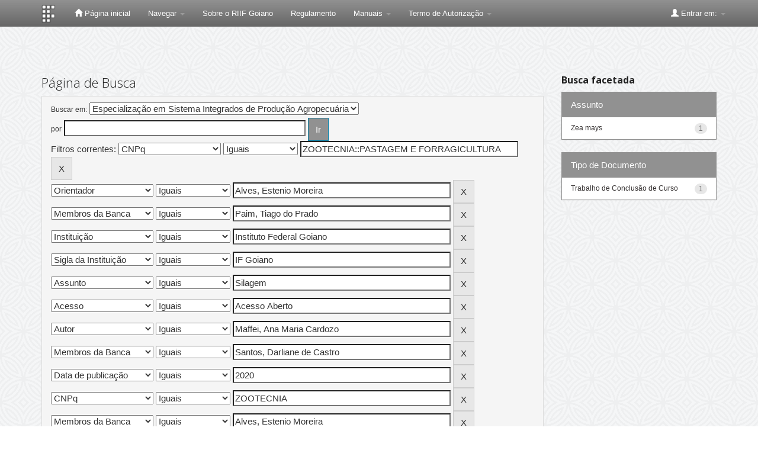

--- FILE ---
content_type: text/css
request_url: https://repositorio.ifgoiano.edu.br/static/css/bootstrap/dspace-theme.css
body_size: 4374
content:
/**
 * The contents of this file are subject to the license and copyright
 * detailed in the LICENSE and NOTICE files at the root of the source
 * tree and available online at
 *
 * http://www.dspace.org/license/
 */
.banner img {background-color: #FFFFFF;}
.brand {padding-top: 30px;}
.brand h4 {color: #999999}
ol.breadcrumb li {color: white; font-style: italic;}
ol.breadcrumb li a {color: white; font-weight: bold; font-style: normal;}
body.undernavigation {overflow-x: hidden; padding-top: 65px;}
#content {padding-bottom:60px;}
#designedby {padding: 5px;}
#footer_feedback {padding-top: 10px;}
input[type="file"] {display: block;height: auto;}
div.panel-primary div.panel-heading a {color: white;}
/* This magic gets the 16x16 icon to show up.. setting height/width didn't
   do it, but adding padding actually made it show up. */
img.ds-authority-confidence,
span.ds-authority-confidence
{ width: 160px; height: 16px; margin: 5px; background-repeat: no-repeat;
  padding: 0px 2px; vertical-align: bottom; color: transparent;}
img.ds-authority-confidence.cf-unset,
span.ds-authority-confidence.cf-unset
  { background-image: url(../../../image/authority/bug.png);}
img.ds-authority-confidence.cf-novalue,
span.ds-authority-confidence.cf-novalue
  { background-image: url(../../../image/confidence/0-unauthored.gif);}
img.ds-authority-confidence.cf-rejected,
img.ds-authority-confidence.cf-failed,
span.ds-authority-confidence.cf-rejected,
span.ds-authority-confidence.cf-failed
  { background-image: url(../../../image/confidence/2-errortriangle.gif); }
img.ds-authority-confidence.cf-notfound,
span.ds-authority-confidence.cf-notfound
  { background-image: url(../../../image/confidence/3-thumb1.gif); }
  
img.ds-authority-confidence.cf-ambiguous,
span.ds-authority-confidence.cf-ambiguous
  { background-image: url(../../../image/confidence/4-question.gif); }
img.ds-authority-confidence.cf-uncertain,
span.ds-authority-confidence.cf-uncertain
  { background-image: url(../../../image/confidence/5-pinion.gif); }
img.ds-authority-confidence.cf-accepted,
span.ds-authority-confidence.cf-accepted
  { background-image: url(../../../image/confidence/6-greencheck.gif); }

/* hide authority-value inputs in forms */
input.ds-authority-value { display:none; }

/** XXX Change to this to get the authority value to show up for debugging:
 input.ds-authority-value { display:inline; }
**/

/* for edit-item-form lock button */
input.ds-authority-lock
  { vertical-align: bottom; height: 24px; width: 24px; margin-right: 8px;
    background-repeat: no-repeat; background-color: transparent; }
input.ds-authority-lock.is-locked
  { background-image: url(../../../image/lock24.png); }
input.ds-authority-lock.is-unlocked
  { background-image: url(../../../image/unlock24.png); }

/* field required in submission */
.label-required:after { content:" *"; }



/** 
	************************************************************************************
	Modificações para o TEDE
	************************************************************************************

	Definição de cores:
	
	Azul logo: #919191
	Azul claro: #EBF7FB
	Borda do azul claro: #CCEBFF
	
**/

/** Linhas de tabelas **/

.banner {
	padding-bottom: 15px;
}

/** Topo **/
.navbar-fixed-top {
	/*background-color: #919191;*/
	background-image: linear-gradient(to bottom, transparent, rgba(0,0,0,.3));

}

/** Rodapé **/
.navbar-bottom {
	
	background-image: linear-gradient(to bottom, transparent, rgba(0,0,0,.3));
	border-radius: 0;
	border-left: none;
    border-right: none;
    border-bottom: none;
    padding-top: 0px;
}

.panel-default > .panel-heading {
    background-image: none;
   /*  background-color: #dcffd4; */
}

.panel-footer {
   /*  background-color: #dcffd4; */
}

.default-padding-left {
	padding-left: 10px;
}

.footer-institution-data {
	width: 179px;
	height: 50px;
	clear: both;
	font-size: 10px;
	text-align: left;
}


.navbar-inverse .navbar-nav > .active > a {
	background-color: #919191;
}

.navbar-inverse .navbar-nav > li > a {
    color: #fff;
}


.navbar-inverse .navbar-nav > .active > a, .navbar-inverse .navbar-nav > .active > a:hover, .navbar-inverse .navbar-nav > .active > a:focus {
   background-color: #919191;
}

.navbar-inverse .navbar-nav > .open > a, .navbar-inverse .navbar-nav > .open > a:hover, .navbar-inverse .navbar-nav > .open > a:focus {
    background-color: #919191;
}

.dropdown-menu > li > a:hover, .dropdown-menu > li > a:focus, .dropdown-menu > .active > a, .dropdown-menu > .active > a:hover, .dropdown-menu > .active > a:focus {
    background-color: #919191;
    background-image: linear-gradient(to bottom, #919191 0px, #919191 100%);
    background-repeat: repeat-x;
}

.form-control:focus {
    /* border-color: #449d44; */
    box-shadow: 0 1px 1px rgba(0, 0, 0, 0.075) inset, 0 0 8px rgba(120, 169, 122, 0.6);
    outline: 0 none;
}


.panel-primary > .panel-heading {
    background-image: none;
   /*  background-color: #449d44; */
    background-repeat: repeat-x;
    border-bottom: none;
}

.panel-info > .panel-heading  {
	background-image: none;
    /* background-color: #449d44; */
    background-repeat: repeat-x;
    border-bottom: none;
    color: white;
	
}

.panel-primary {
   /*  border-color: #7aa97a; */
}

.form-group-lg input  {
    font-size: 18px;
    height: 46px;
    line-height: 1.33;
    padding: 10px 16px;	
}

.form-group-lg {
	width: 100%;
}

/** Delimita região de hiperlink para mudança de idioma **/
.langChangeOn {
	cursor: pointer;
}

.btn-info:hover, .btn-info:focus, .btn-info:active, .btn-info.active, .open .dropdown-toggle.btn-info {
    background-color: #919191;
    border-color: #919191;
}

/** Ícone do sistema junto a barra de navegação. **/
.navbar-brand {
	padding:  8px 15px 0px 15px;
}

/** Correção visando evitar que navbar estenda quando há ocorrência de usuário logado **/
.logged-user {
	padding-top: 5px !important;
	padding-bottom: 5px !important;
}



/* Div container da descrição do repositório */
.repo-description {
	margin-left: 15px;
	float: left;
}


/** Cor de fundo do "jumbotron"
.jumbotron {
	width: 1027px;
	height: 100px;
	background-color: #ffffff;
	padding-top: 10px;

	
}
**/

.jumbotron {
	width: 590px;
	height: 210px;
	background-color: #ffffff;
	padding-top: 10px;
	padding-left: 100px;	
}


/*.jumbotron h1 {
	font-size: 20px;
	font-weight: bold;
}
*/
/** Cor do botão de busca **/
.navbar-form  button, .search-button
{
	background-image: none;
	/* border: #7aa97a; */
	background-color: #65cbc8;
    border-color: #65cbc8;
}

.addongreen .form-control
{
	/* border-color: #7aa97a; */
}

.top-search-container {
	padding-top: 40px;
	padding-bottom: 40px; 
	background-color: #f1ffee;
}

/** Modifica cor dos links da busca facetada **/
.list-group-item a .pull-right, .list-group-item  .pull-left {
 	color: #0174DF;
}

/** Modifica estilo dos títulos da busca facetada **/
h3, .h3 {
	font-size: 16px;
	font-weight: bold;	
}

h4, .h4 {
	font-size: 14px;
}

.about-bdtd {
	padding-top: 10px;
}

.facetName {
	font-weight: bold;
}


/*** Nuvem de tags ***/
.cloudtag-1 {
	font-size: 14px;	
}

.cloudtag-2 {
	font-size: 18px;	
}
.cloudtag-3 {
	font-size: 22px;	
}
.cloudtag-4 {
	font-size: 26px;	
}

.cloud-tag-label {
	width: 100%; 
	text-align: center;
}

.cloud-tag-label h3 {
	/* color: #c4c4c4; */
	font-size: 22px;
	letter-spacing: 3px;
}
 
#cloud a
{
	color: #8d8f92;
} 
 
.tag-cloud-container {
	-webkit-border-radius: 10px;
	-moz-border-radius: 10px;
	border-radius: 10px;
	width: 100%;
	position: relative;
	margin: -5px auto 40px;
	height: 350px;
	border: 2px solid #ffffff;
}


#cloud-text {
	text-align: center;
}

#cloud-text span {
	padding-right: 10px;
}

.date-lenght, .submit-date-field {
	width: 16%;
}

.alert-warning a {
	
	/* color: #006633; */
}

.label-important {
	/* background-color: #d9534f; */
}


/**
 * Statistics customization
 */
 .statsTable {
 	width: 100%;
 }
 
 .statsTable td,  .statsTable th  {
 	padding-left: 10px;
 }
 
 .stats-title {
 	padding-bottom: 25px;
 } 
 
.stats-item-title {
	width: 20%;	
}

.ui-datepicker {
	z-index: 2000 !important;	
}

/** Cor da seta (dropdown) dos menus **/
.nav .caret {
	/* border-top-color: white;
	border-bottom-color: white; */
}

/** Caixas de aviso **/
.well {
	/* background-image: linear-gradient(to bottom, #f1ffee 0px, #dae8d7 100%);
	border-color: #bed7be; */
}

/** Tag "code" **/
code {
    border-radius: 4px;
/*     background-color: white;
    border: 2px #dae8d7 solid;
    color: #006633; */
    font-size: 90%;
}

/** Alfabeto da caixa de busca **/
#browse_navigation .label-default {
	/* background-color: #7aa97a; */
}

#browse_navigation a {
	font-weight: bold;
}

.input-border {
    /* background-color: #fff; */
    border: 1px solid/*  #ccc */;
    /* color: #555; */
    border-radius: 4px;
    box-shadow: 0 1px 1px rgba(0, 0, 0, 0.075) inset;
    font-size: 14px;
    height: 34px;
    line-height: 1.42857;
    padding: 6px 12px;
    transition: border-color 0.15s ease-in-out 0s, box-shadow 0.15s ease-in-out 0s;
    vertical-align: middle;
}
.input-border-no-paddings {
/*     background-color: #fff;
    border: 1px solid #ccc; */
    border-radius: 4px;
    box-shadow: 0 1px 1px rgba(0, 0, 0, 0.075) inset;
  /*   color: #555; */
    font-size: 14px;
    height: 34px;
    line-height: 1.42857;
    transition: border-color 0.15s ease-in-out 0s, box-shadow 0.15s ease-in-out 0s;
    vertical-align: middle;
    padding-left: 2px;
}

/** Aplicabilidade nas tabelas **/
.table > tbody > tr:nth-child(2n+1) > td {
	background-color: #EBF7FB;
}
.table > tbody > tr:nth-child(2n+1) > th {
	background-color: #EBF7FB;
}

/** Espaçamento entre labels da submissão e seus textos **/
#edit_metadata .metadataFieldValue a {
	padding-left: 10px;
}

/** Facetas página inicial/busca **/
.hideFacets {
	display: none;
}

.clickable-panel {
	cursor: pointer;
}


/** Cor do carrossel **/
#recent-submissions-carousel {
	/* background-color: #94d984; */
}

/** Tamanho de h2 **/
h2, .h2 {
    font-size: 22px;
}

.well h2 {
	margin-top: 0px;
	margin-bottom: 0px;	
}

/* Ajuste da largura para o thumbnail */
table img[src*="/retrieve/"] {
	width : 100px;
	height : auto;
}

.thumbnail-image {
	width : auto !important;
	height : auto !important;
}

/* Ajuste de tamanho dos títulos */

h1, .h1 {
font-size: 20x;
}

/* Ajuste de tamanho da descrição do repositório */

.repo-description h1 {
font-size: 40px;
}

/** Início: Delimitação de sublinado em links **/
.langChangeOn, .panel-footer a, .panel-heading a, #loginform a, p a[href*="/mydspace"], .link {
	text-decoration: underline;
}

/** Fim: Delimitação de sublinado em links **/

/** Tratamento do logo **/
#logo-deposita {
	margin-bottom: 30px;
}

#link-logo-deposita {
	cursor: url(../../../image/lupa.png), default;
}

/** Aplica borda nas barras de navegação (topo e rodapé) **/
.navbar {
	-webkit-border-radius: 0px;
	-moz-border-radius: 0px;
	border-radius: 0px;
}

/** Modifica fonte padrão do tema **/
body {
	font-family: Helvetica,Arial,sans-serif;
}

/** Modifica fundo da caixa de busca da página inicial **/
.searchbox {
	background-color: #919191;
	background-image: linear-gradient(to bottom, transparent, rgba(0,0,0,.5));
	padding: 15px;
	-webkit-border-radius: 15px;
	-moz-border-radius: 15px;
	border-radius: 15px;
	margin-bottom: 30px;
}

/** Torna lupa de busca da página inicial maior **/
.searchbox .glyphicon-search {
	font-size: 22px;
}

/** Termo de busca da página inicial **/
#tequery-main-page {
	-webkit-border-radius: 5px;
	-moz-border-radius: 5px;
	border-radius: 5px;
	font-weight: bold;
	font-size: 22px;
}

/**
 * Statistics customization
 */
 .statsTable {
 	width: 100%;
 }
 
 .statsTable td,  .statsTable th  {
 	padding-left: 10px;
 }
 
 .stats-title {
 	padding-bottom: 25px;
 } 
 
.stats-item-title {
width: 20%;	
}


/** Torna "placeholder" itálico **/
::-webkit-input-placeholder { /* WebKit browsers */
    font-weight: normal;
    font-style: italic;
}
/** Torna "placeholder" itálico **/
:-moz-placeholder { /* Mozilla Firefox 4 to 18 */
    font-weight: normal;
    font-style: italic;
}
/** Torna "placeholder" itálico **/
::-moz-placeholder { /* Mozilla Firefox 19+ */
    font-weight: normal;
    font-style: italic;
}
/** Torna "placeholder" itálico **/
:-ms-input-placeholder { /* Internet Explorer 10+ */
    font-weight: normal;
    font-style: italic;
}

/** Corre problema com "radioboxes" da página de edição de coleções **/
.input-group .form-control {
	float: none;
}

/** Faceta 0: Modifica cor da borda **/
.colorborder0 {
	border-color: #514b4b;
}

/** Faceta 0: Modifica cor dos links da faceta **/
.colorborder0 a {
	color: #332f2f;
}

/** Faceta 0: Modifica cor de fundo da faceta **/
.panel-success .color0 {
	background-color: #514b4b;
	border-color: #514b4b;
}

/** Faceta 1: Modifica cor da borda **/
.colorborder1 {
	border-color: #514b4b;
}

/** Faceta 1: Modifica cor da borda **/
.colorborder1 a {
	color: #514b4b;
}

/** Faceta 1: Modifica cor de fundo da faceta **/
.panel-success .color1 {
	background-color: #514b4b;
	border-color: #514b4b;
}

/** Faceta 2: Modifica cor da borda **/
.colorborder2 {
	border-color: #514b4b;
}

/** Faceta 2: Modifica cor da borda **/
.colorborder2 a {
	color: #514b4b;
}

/** Faceta 2: Modifica cor de fundo da faceta **/
.panel-success .color2 {
	background-color: #514b4b;
	border-color: #514b4b;
}

/** Z-index do footer, para trás das caixas de seleção **/
footer {
    z-index : -1 !important;
}

/**
 * Statistics customization
 */
 .statsTable {
 	width: 100%;
 }
 
 .statsTable td,  .statsTable th  {
 	padding-left: 10px;
 }
 
 .stats-title {
 	padding-bottom: 25px;
 } 
 
.stats-item-title {
	width: 20%;	
}



--- FILE ---
content_type: text/plain; charset=UTF-8
request_url: https://repositorio.ifgoiano.edu.br/c99a4269-161c-4242-a3f0-28d44fa6ce24?
body_size: 310
content:
{"ssresp":"2","jsrecvd":"true","__uzmaj":"b2561568-5d0d-44fe-b82b-050f0aa8a192","__uzmbj":"1768791542","__uzmcj":"510001027400","__uzmdj":"1768791542","__uzmlj":"N3lUYkuZPyp+VcNDtvp4O8p/zOuGByRVL0IpAeVpo6Y=","__uzmfj":"7f9000b2561568-5d0d-44fe-b82b-050f0aa8a1921-17687915425000-002c6e16a81c5ba3d9c10","uzmxj":"7f90009cb342ab-199b-4860-b481-10082363ac331-17687915425000-253adf81f20abe7210","dync":"uzmx","jsbd2":"98bf943a-d76w-6fd9-94ec-962d78a61a8b","mc":{},"mct":"btn btn-primary,container,form-control,metadataFieldValue,evenRowEvenCol,btn btn-primary col-md-4,container row,undernavigation,btn btn-default,standard"}

--- FILE ---
content_type: text/plain; charset=UTF-8
request_url: https://repositorio.ifgoiano.edu.br/c99a4269-161c-4242-a3f0-28d44fa6ce24?
body_size: 105
content:
{"ssresp":"2","jsrecvd":"true","__uzmaj":"6d94a504-e45e-4628-9e40-4b9be62155ba","__uzmbj":"1768791542","__uzmcj":"512551040268","__uzmdj":"1768791542","jsbd2":"27ce81c0-d76w-6fd9-224a-68f2256c5077"}